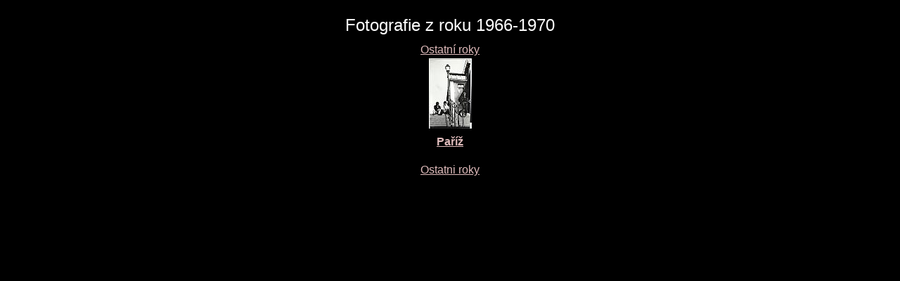

--- FILE ---
content_type: text/html; charset=UTF-8
request_url: https://sechtl-vosecek.ucw.cz/cz/cml/year-1966-1970.html
body_size: 1143
content:
<!DOCTYPE html>
<html prefix="dc: http://purl.org/dc/elements/1.1/" lang="cs" itemscope itemtype="http://schema.org/ImageGallery">
<HEAD>
<TITLE>Šechtl a Voseček: fotografie z roku 1966-1970</TITLE>
<LINK REL="shortcut icon" HREF="../images/favicon.png" type="image/png">
<LINK REL="Home" HREF="../index.html">
<meta name="viewport" content="width=device-width,initial-scale=1">
<meta name="dcterms.title" content="Šechtl a Voseček: fotografie z roku 1966-1970">
<meta property="og:title" content="Šechtl a Voseček: fotografie z roku 1966-1970">
<meta property="og:locale" content="cs_CZ">
<meta property="og:locale:alternate" content="en_US">
<meta property="og:site_name" content="Šechtl a Voseček">
<meta name="dc.language" content="(SCHEME=ISO.639-1) cs">
<meta name="dcterms.language" content="(SCHEME=ISO.639-1) cs">
<meta property="og:type" content="article">
<meta property="og:description" content="index digitalniho archivu, rok: 1966-1970">
<meta name="dcterms.creator" content="Hubička, Jan">
<meta name="dcterms.creator" content="Šechtlová, Marie">
<meta name="dcterms.identifier" content="(SCHEME=URL) https://sechtl-vosecek.ucw.cz/cml/year-1966-1970.html">
<meta property="og:url" content= "https://sechtl-vosecek.ucw.cz/cml/year-1966-1970.html">
<link rel="canonical" href= "https://sechtl-vosecek.ucw.cz/cml/year-1966-1970.html">
<link rel="alternate" href= "https://sechtl-vosecek.ucw.cz/en/cml/year-1966-1970.html" hreflang="en">
<META http-equiv="Content-type" content="text/html; charset=UTF-8">
<link rel="stylesheet" type="text/css" href="../css/sechtl2.css">
<link rel="stylesheet" type="text/css" href="../css/cml.css">
<LINK REL="Home" HREF="https://sechtl-vosecek.ucw.cz/">
<link rel="Contents" href="https://sechtl-vosecek.ucw.cz/cml/dir/index.html">
<META name="description" content="index digitalniho archivu, rok: 1966-1970">
<META name="keywords" content="rok 1966-1970, photobank, fotobanka, Šechtl, Voseček, photography, history, historie">
<META property="fb:admins" content="568058401">
</HEAD>
<BODY>
<div id="fb-root"></div>
<script async defer src="https://connect.facebook.net/en_US/sdk.js#xfbml=1&version=v3.2"></script>
<DIV STYLE="text-align:center;"><H2 CLASS="jednoduche">Fotografie z roku 1966-1970</H2><A HREF="byyear.html#1966-1970">Ostatní roky</A><P><a href=fotografie/foto1739.html target="view"><img src="fotografie/foto1739-min.jpg"><br>
<b>Paříž</b></a><p>
<P><A HREF="byyear.html#1966-1970">Ostatni roky</A></DIV></DIV>
  <script>
	window.ga=window.ga||function(){(ga.q=ga.q||[]).push(arguments)};ga.l=+new Date;
	ga('create', 'UA-2399117-1', 'auto');
	ga('send', 'pageview');
	</script>
	<script async src='https://www.google-analytics.com/analytics.js'></script>

</BODY></HTML>